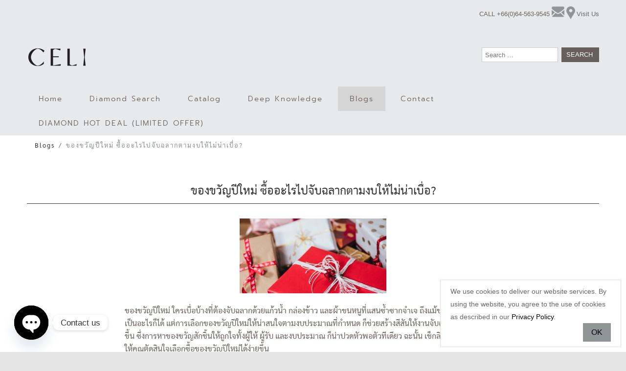

--- FILE ---
content_type: text/html; charset=UTF-8
request_url: https://celi-jewelry.com/%E0%B8%82%E0%B8%AD%E0%B8%87%E0%B8%82%E0%B8%A7%E0%B8%B1%E0%B8%8D%E0%B8%9B%E0%B8%B5%E0%B9%83%E0%B8%AB%E0%B8%A1%E0%B9%88-%E0%B8%8B%E0%B8%B7%E0%B9%89%E0%B8%AD%E0%B8%AD%E0%B8%B0%E0%B9%84%E0%B8%A3%E0%B9%84/
body_size: 14856
content:
<!DOCTYPE html>
<html lang="en-US">
<head>
	<meta charset="UTF-8">
	<meta name="viewport" content="width=device-width, initial-scale=1">
	<link rel="profile" href="https://gmpg.org/xfn/11">
	<link rel="pingback" href="https://celi-jewelry.com/xmlrpc.php">
	<meta name='robots' content='index, follow, max-image-preview:large, max-snippet:-1, max-video-preview:-1' />

	<!-- This site is optimized with the Yoast SEO plugin v23.4 - https://yoast.com/wordpress/plugins/seo/ -->
	<title>ของขวัญปีใหม่ ซื้ออะไรไปจับตามงบให้ไม่น่าเบื่อ?</title>
	<meta name="description" content="ของขวัญปีใหม่ ไอเดียใหม่ที่คุณคาดไม่ถึง ตามราคาต่างๆ ตั้งแต่ งบ 200 500 1000 หรือ 1000 บาทขึ้นไป หากใครไม่รู้จะซื้อของขวัญปีใหม่ แบบที่ไม่ซ้ำใคร คลิกเลย" />
	<link rel="canonical" href="https://celi-jewelry.com/ของขวัญปีใหม่-ซื้ออะไรไ/" />
	<meta property="og:locale" content="en_US" />
	<meta property="og:type" content="article" />
	<meta property="og:title" content="ของขวัญปีใหม่ ซื้ออะไรไปจับตามงบให้ไม่น่าเบื่อ?" />
	<meta property="og:description" content="ของขวัญปีใหม่ ไอเดียใหม่ที่คุณคาดไม่ถึง ตามราคาต่างๆ ตั้งแต่ งบ 200 500 1000 หรือ 1000 บาทขึ้นไป หากใครไม่รู้จะซื้อของขวัญปีใหม่ แบบที่ไม่ซ้ำใคร คลิกเลย" />
	<meta property="og:url" content="https://celi-jewelry.com/ของขวัญปีใหม่-ซื้ออะไรไ/" />
	<meta property="og:site_name" content="Celi Jewelry" />
	<meta property="article:published_time" content="2020-12-07T13:35:29+00:00" />
	<meta property="article:modified_time" content="2022-05-31T09:44:53+00:00" />
	<meta property="og:image" content="https://celi-jewelry.com/wp-content/uploads/2021/08/Group-133.jpg" />
	<meta property="og:image:width" content="570" />
	<meta property="og:image:height" content="325" />
	<meta property="og:image:type" content="image/jpeg" />
	<meta name="author" content="Nutt" />
	<meta name="twitter:card" content="summary_large_image" />
	<meta name="twitter:label1" content="Written by" />
	<meta name="twitter:data1" content="Nutt" />
	<script type="application/ld+json" class="yoast-schema-graph">{"@context":"https://schema.org","@graph":[{"@type":"Article","@id":"https://celi-jewelry.com/%e0%b8%82%e0%b8%ad%e0%b8%87%e0%b8%82%e0%b8%a7%e0%b8%b1%e0%b8%8d%e0%b8%9b%e0%b8%b5%e0%b9%83%e0%b8%ab%e0%b8%a1%e0%b9%88-%e0%b8%8b%e0%b8%b7%e0%b9%89%e0%b8%ad%e0%b8%ad%e0%b8%b0%e0%b9%84%e0%b8%a3%e0%b9%84/#article","isPartOf":{"@id":"https://celi-jewelry.com/%e0%b8%82%e0%b8%ad%e0%b8%87%e0%b8%82%e0%b8%a7%e0%b8%b1%e0%b8%8d%e0%b8%9b%e0%b8%b5%e0%b9%83%e0%b8%ab%e0%b8%a1%e0%b9%88-%e0%b8%8b%e0%b8%b7%e0%b9%89%e0%b8%ad%e0%b8%ad%e0%b8%b0%e0%b9%84%e0%b8%a3%e0%b9%84/"},"author":{"name":"Nutt","@id":"https://celi-jewelry.com/#/schema/person/5ca029517e24029bdcdaed81336abd23"},"headline":"ของขวัญปีใหม่ ซื้ออะไรไปจับฉลากตามงบให้ไม่น่าเบื่อ?","datePublished":"2020-12-07T13:35:29+00:00","dateModified":"2022-05-31T09:44:53+00:00","mainEntityOfPage":{"@id":"https://celi-jewelry.com/%e0%b8%82%e0%b8%ad%e0%b8%87%e0%b8%82%e0%b8%a7%e0%b8%b1%e0%b8%8d%e0%b8%9b%e0%b8%b5%e0%b9%83%e0%b8%ab%e0%b8%a1%e0%b9%88-%e0%b8%8b%e0%b8%b7%e0%b9%89%e0%b8%ad%e0%b8%ad%e0%b8%b0%e0%b9%84%e0%b8%a3%e0%b9%84/"},"wordCount":6,"commentCount":0,"publisher":{"@id":"https://celi-jewelry.com/#organization"},"image":{"@id":"https://celi-jewelry.com/%e0%b8%82%e0%b8%ad%e0%b8%87%e0%b8%82%e0%b8%a7%e0%b8%b1%e0%b8%8d%e0%b8%9b%e0%b8%b5%e0%b9%83%e0%b8%ab%e0%b8%a1%e0%b9%88-%e0%b8%8b%e0%b8%b7%e0%b9%89%e0%b8%ad%e0%b8%ad%e0%b8%b0%e0%b9%84%e0%b8%a3%e0%b9%84/#primaryimage"},"thumbnailUrl":"https://celi-jewelry.com/wp-content/uploads/2021/08/Group-133.jpg","inLanguage":"en-US","potentialAction":[{"@type":"CommentAction","name":"Comment","target":["https://celi-jewelry.com/%e0%b8%82%e0%b8%ad%e0%b8%87%e0%b8%82%e0%b8%a7%e0%b8%b1%e0%b8%8d%e0%b8%9b%e0%b8%b5%e0%b9%83%e0%b8%ab%e0%b8%a1%e0%b9%88-%e0%b8%8b%e0%b8%b7%e0%b9%89%e0%b8%ad%e0%b8%ad%e0%b8%b0%e0%b9%84%e0%b8%a3%e0%b9%84/#respond"]}]},{"@type":"WebPage","@id":"https://celi-jewelry.com/%e0%b8%82%e0%b8%ad%e0%b8%87%e0%b8%82%e0%b8%a7%e0%b8%b1%e0%b8%8d%e0%b8%9b%e0%b8%b5%e0%b9%83%e0%b8%ab%e0%b8%a1%e0%b9%88-%e0%b8%8b%e0%b8%b7%e0%b9%89%e0%b8%ad%e0%b8%ad%e0%b8%b0%e0%b9%84%e0%b8%a3%e0%b9%84/","url":"https://celi-jewelry.com/%e0%b8%82%e0%b8%ad%e0%b8%87%e0%b8%82%e0%b8%a7%e0%b8%b1%e0%b8%8d%e0%b8%9b%e0%b8%b5%e0%b9%83%e0%b8%ab%e0%b8%a1%e0%b9%88-%e0%b8%8b%e0%b8%b7%e0%b9%89%e0%b8%ad%e0%b8%ad%e0%b8%b0%e0%b9%84%e0%b8%a3%e0%b9%84/","name":"ของขวัญปีใหม่ ซื้ออะไรไปจับตามงบให้ไม่น่าเบื่อ?","isPartOf":{"@id":"https://celi-jewelry.com/#website"},"primaryImageOfPage":{"@id":"https://celi-jewelry.com/%e0%b8%82%e0%b8%ad%e0%b8%87%e0%b8%82%e0%b8%a7%e0%b8%b1%e0%b8%8d%e0%b8%9b%e0%b8%b5%e0%b9%83%e0%b8%ab%e0%b8%a1%e0%b9%88-%e0%b8%8b%e0%b8%b7%e0%b9%89%e0%b8%ad%e0%b8%ad%e0%b8%b0%e0%b9%84%e0%b8%a3%e0%b9%84/#primaryimage"},"image":{"@id":"https://celi-jewelry.com/%e0%b8%82%e0%b8%ad%e0%b8%87%e0%b8%82%e0%b8%a7%e0%b8%b1%e0%b8%8d%e0%b8%9b%e0%b8%b5%e0%b9%83%e0%b8%ab%e0%b8%a1%e0%b9%88-%e0%b8%8b%e0%b8%b7%e0%b9%89%e0%b8%ad%e0%b8%ad%e0%b8%b0%e0%b9%84%e0%b8%a3%e0%b9%84/#primaryimage"},"thumbnailUrl":"https://celi-jewelry.com/wp-content/uploads/2021/08/Group-133.jpg","datePublished":"2020-12-07T13:35:29+00:00","dateModified":"2022-05-31T09:44:53+00:00","description":"ของขวัญปีใหม่ ไอเดียใหม่ที่คุณคาดไม่ถึง ตามราคาต่างๆ ตั้งแต่ งบ 200 500 1000 หรือ 1000 บาทขึ้นไป หากใครไม่รู้จะซื้อของขวัญปีใหม่ แบบที่ไม่ซ้ำใคร คลิกเลย","breadcrumb":{"@id":"https://celi-jewelry.com/%e0%b8%82%e0%b8%ad%e0%b8%87%e0%b8%82%e0%b8%a7%e0%b8%b1%e0%b8%8d%e0%b8%9b%e0%b8%b5%e0%b9%83%e0%b8%ab%e0%b8%a1%e0%b9%88-%e0%b8%8b%e0%b8%b7%e0%b9%89%e0%b8%ad%e0%b8%ad%e0%b8%b0%e0%b9%84%e0%b8%a3%e0%b9%84/#breadcrumb"},"inLanguage":"en-US","potentialAction":[{"@type":"ReadAction","target":["https://celi-jewelry.com/%e0%b8%82%e0%b8%ad%e0%b8%87%e0%b8%82%e0%b8%a7%e0%b8%b1%e0%b8%8d%e0%b8%9b%e0%b8%b5%e0%b9%83%e0%b8%ab%e0%b8%a1%e0%b9%88-%e0%b8%8b%e0%b8%b7%e0%b9%89%e0%b8%ad%e0%b8%ad%e0%b8%b0%e0%b9%84%e0%b8%a3%e0%b9%84/"]}]},{"@type":"ImageObject","inLanguage":"en-US","@id":"https://celi-jewelry.com/%e0%b8%82%e0%b8%ad%e0%b8%87%e0%b8%82%e0%b8%a7%e0%b8%b1%e0%b8%8d%e0%b8%9b%e0%b8%b5%e0%b9%83%e0%b8%ab%e0%b8%a1%e0%b9%88-%e0%b8%8b%e0%b8%b7%e0%b9%89%e0%b8%ad%e0%b8%ad%e0%b8%b0%e0%b9%84%e0%b8%a3%e0%b9%84/#primaryimage","url":"https://celi-jewelry.com/wp-content/uploads/2021/08/Group-133.jpg","contentUrl":"https://celi-jewelry.com/wp-content/uploads/2021/08/Group-133.jpg","width":570,"height":325,"caption":"ของขวัญปีใหม่-ปก"},{"@type":"BreadcrumbList","@id":"https://celi-jewelry.com/%e0%b8%82%e0%b8%ad%e0%b8%87%e0%b8%82%e0%b8%a7%e0%b8%b1%e0%b8%8d%e0%b8%9b%e0%b8%b5%e0%b9%83%e0%b8%ab%e0%b8%a1%e0%b9%88-%e0%b8%8b%e0%b8%b7%e0%b9%89%e0%b8%ad%e0%b8%ad%e0%b8%b0%e0%b9%84%e0%b8%a3%e0%b9%84/#breadcrumb","itemListElement":[{"@type":"ListItem","position":1,"name":"Home","item":"https://celi-jewelry.com/"},{"@type":"ListItem","position":2,"name":"ของขวัญปีใหม่ ซื้ออะไรไปจับฉลากตามงบให้ไม่น่าเบื่อ?"}]},{"@type":"WebSite","@id":"https://celi-jewelry.com/#website","url":"https://celi-jewelry.com/","name":"Celi Jewelry","description":"ผู้เชี่ยวชาญด้านเพชร และแหวนหมั้นสำหรับผู้หญิง","publisher":{"@id":"https://celi-jewelry.com/#organization"},"potentialAction":[{"@type":"SearchAction","target":{"@type":"EntryPoint","urlTemplate":"https://celi-jewelry.com/?s={search_term_string}"},"query-input":{"@type":"PropertyValueSpecification","valueRequired":true,"valueName":"search_term_string"}}],"inLanguage":"en-US"},{"@type":"Organization","@id":"https://celi-jewelry.com/#organization","name":"Caeli Jewelry","url":"https://celi-jewelry.com/","logo":{"@type":"ImageObject","inLanguage":"en-US","@id":"https://celi-jewelry.com/#/schema/logo/image/","url":"https://celi-jewelry.com/wp-content/uploads/2020/08/logo.png","contentUrl":"https://celi-jewelry.com/wp-content/uploads/2020/08/logo.png","width":512,"height":512,"caption":"Caeli Jewelry"},"image":{"@id":"https://celi-jewelry.com/#/schema/logo/image/"}},{"@type":"Person","@id":"https://celi-jewelry.com/#/schema/person/5ca029517e24029bdcdaed81336abd23","name":"Nutt","image":{"@type":"ImageObject","inLanguage":"en-US","@id":"https://celi-jewelry.com/#/schema/person/image/","url":"https://secure.gravatar.com/avatar/d477bd3438f8e36f8c5ac99b0e35b5c2?s=96&d=mm&r=g","contentUrl":"https://secure.gravatar.com/avatar/d477bd3438f8e36f8c5ac99b0e35b5c2?s=96&d=mm&r=g","caption":"Nutt"},"url":"https://celi-jewelry.com/author/nutt/"}]}</script>
	<!-- / Yoast SEO plugin. -->


<link rel='dns-prefetch' href='//www.googletagmanager.com' />
<link rel="alternate" type="application/rss+xml" title="Celi Jewelry &raquo; Feed" href="https://celi-jewelry.com/feed/" />
<link rel="alternate" type="application/rss+xml" title="Celi Jewelry &raquo; Comments Feed" href="https://celi-jewelry.com/comments/feed/" />
<link rel="alternate" type="application/rss+xml" title="Celi Jewelry &raquo; ของขวัญปีใหม่ ซื้ออะไรไปจับฉลากตามงบให้ไม่น่าเบื่อ? Comments Feed" href="https://celi-jewelry.com/%e0%b8%82%e0%b8%ad%e0%b8%87%e0%b8%82%e0%b8%a7%e0%b8%b1%e0%b8%8d%e0%b8%9b%e0%b8%b5%e0%b9%83%e0%b8%ab%e0%b8%a1%e0%b9%88-%e0%b8%8b%e0%b8%b7%e0%b9%89%e0%b8%ad%e0%b8%ad%e0%b8%b0%e0%b9%84%e0%b8%a3%e0%b9%84/feed/" />
<link rel='stylesheet' id='wp-block-library-css' href='https://celi-jewelry.com/wp-includes/css/dist/block-library/style.min.css' type='text/css' media='all' />
<style id='classic-theme-styles-inline-css' type='text/css'>
/*! This file is auto-generated */
.wp-block-button__link{color:#fff;background-color:#32373c;border-radius:9999px;box-shadow:none;text-decoration:none;padding:calc(.667em + 2px) calc(1.333em + 2px);font-size:1.125em}.wp-block-file__button{background:#32373c;color:#fff;text-decoration:none}
</style>
<style id='global-styles-inline-css' type='text/css'>
:root{--wp--preset--aspect-ratio--square: 1;--wp--preset--aspect-ratio--4-3: 4/3;--wp--preset--aspect-ratio--3-4: 3/4;--wp--preset--aspect-ratio--3-2: 3/2;--wp--preset--aspect-ratio--2-3: 2/3;--wp--preset--aspect-ratio--16-9: 16/9;--wp--preset--aspect-ratio--9-16: 9/16;--wp--preset--color--black: #000000;--wp--preset--color--cyan-bluish-gray: #abb8c3;--wp--preset--color--white: #ffffff;--wp--preset--color--pale-pink: #f78da7;--wp--preset--color--vivid-red: #cf2e2e;--wp--preset--color--luminous-vivid-orange: #ff6900;--wp--preset--color--luminous-vivid-amber: #fcb900;--wp--preset--color--light-green-cyan: #7bdcb5;--wp--preset--color--vivid-green-cyan: #00d084;--wp--preset--color--pale-cyan-blue: #8ed1fc;--wp--preset--color--vivid-cyan-blue: #0693e3;--wp--preset--color--vivid-purple: #9b51e0;--wp--preset--gradient--vivid-cyan-blue-to-vivid-purple: linear-gradient(135deg,rgba(6,147,227,1) 0%,rgb(155,81,224) 100%);--wp--preset--gradient--light-green-cyan-to-vivid-green-cyan: linear-gradient(135deg,rgb(122,220,180) 0%,rgb(0,208,130) 100%);--wp--preset--gradient--luminous-vivid-amber-to-luminous-vivid-orange: linear-gradient(135deg,rgba(252,185,0,1) 0%,rgba(255,105,0,1) 100%);--wp--preset--gradient--luminous-vivid-orange-to-vivid-red: linear-gradient(135deg,rgba(255,105,0,1) 0%,rgb(207,46,46) 100%);--wp--preset--gradient--very-light-gray-to-cyan-bluish-gray: linear-gradient(135deg,rgb(238,238,238) 0%,rgb(169,184,195) 100%);--wp--preset--gradient--cool-to-warm-spectrum: linear-gradient(135deg,rgb(74,234,220) 0%,rgb(151,120,209) 20%,rgb(207,42,186) 40%,rgb(238,44,130) 60%,rgb(251,105,98) 80%,rgb(254,248,76) 100%);--wp--preset--gradient--blush-light-purple: linear-gradient(135deg,rgb(255,206,236) 0%,rgb(152,150,240) 100%);--wp--preset--gradient--blush-bordeaux: linear-gradient(135deg,rgb(254,205,165) 0%,rgb(254,45,45) 50%,rgb(107,0,62) 100%);--wp--preset--gradient--luminous-dusk: linear-gradient(135deg,rgb(255,203,112) 0%,rgb(199,81,192) 50%,rgb(65,88,208) 100%);--wp--preset--gradient--pale-ocean: linear-gradient(135deg,rgb(255,245,203) 0%,rgb(182,227,212) 50%,rgb(51,167,181) 100%);--wp--preset--gradient--electric-grass: linear-gradient(135deg,rgb(202,248,128) 0%,rgb(113,206,126) 100%);--wp--preset--gradient--midnight: linear-gradient(135deg,rgb(2,3,129) 0%,rgb(40,116,252) 100%);--wp--preset--font-size--small: 13px;--wp--preset--font-size--medium: 20px;--wp--preset--font-size--large: 36px;--wp--preset--font-size--x-large: 42px;--wp--preset--spacing--20: 0.44rem;--wp--preset--spacing--30: 0.67rem;--wp--preset--spacing--40: 1rem;--wp--preset--spacing--50: 1.5rem;--wp--preset--spacing--60: 2.25rem;--wp--preset--spacing--70: 3.38rem;--wp--preset--spacing--80: 5.06rem;--wp--preset--shadow--natural: 6px 6px 9px rgba(0, 0, 0, 0.2);--wp--preset--shadow--deep: 12px 12px 50px rgba(0, 0, 0, 0.4);--wp--preset--shadow--sharp: 6px 6px 0px rgba(0, 0, 0, 0.2);--wp--preset--shadow--outlined: 6px 6px 0px -3px rgba(255, 255, 255, 1), 6px 6px rgba(0, 0, 0, 1);--wp--preset--shadow--crisp: 6px 6px 0px rgba(0, 0, 0, 1);}:where(.is-layout-flex){gap: 0.5em;}:where(.is-layout-grid){gap: 0.5em;}body .is-layout-flex{display: flex;}.is-layout-flex{flex-wrap: wrap;align-items: center;}.is-layout-flex > :is(*, div){margin: 0;}body .is-layout-grid{display: grid;}.is-layout-grid > :is(*, div){margin: 0;}:where(.wp-block-columns.is-layout-flex){gap: 2em;}:where(.wp-block-columns.is-layout-grid){gap: 2em;}:where(.wp-block-post-template.is-layout-flex){gap: 1.25em;}:where(.wp-block-post-template.is-layout-grid){gap: 1.25em;}.has-black-color{color: var(--wp--preset--color--black) !important;}.has-cyan-bluish-gray-color{color: var(--wp--preset--color--cyan-bluish-gray) !important;}.has-white-color{color: var(--wp--preset--color--white) !important;}.has-pale-pink-color{color: var(--wp--preset--color--pale-pink) !important;}.has-vivid-red-color{color: var(--wp--preset--color--vivid-red) !important;}.has-luminous-vivid-orange-color{color: var(--wp--preset--color--luminous-vivid-orange) !important;}.has-luminous-vivid-amber-color{color: var(--wp--preset--color--luminous-vivid-amber) !important;}.has-light-green-cyan-color{color: var(--wp--preset--color--light-green-cyan) !important;}.has-vivid-green-cyan-color{color: var(--wp--preset--color--vivid-green-cyan) !important;}.has-pale-cyan-blue-color{color: var(--wp--preset--color--pale-cyan-blue) !important;}.has-vivid-cyan-blue-color{color: var(--wp--preset--color--vivid-cyan-blue) !important;}.has-vivid-purple-color{color: var(--wp--preset--color--vivid-purple) !important;}.has-black-background-color{background-color: var(--wp--preset--color--black) !important;}.has-cyan-bluish-gray-background-color{background-color: var(--wp--preset--color--cyan-bluish-gray) !important;}.has-white-background-color{background-color: var(--wp--preset--color--white) !important;}.has-pale-pink-background-color{background-color: var(--wp--preset--color--pale-pink) !important;}.has-vivid-red-background-color{background-color: var(--wp--preset--color--vivid-red) !important;}.has-luminous-vivid-orange-background-color{background-color: var(--wp--preset--color--luminous-vivid-orange) !important;}.has-luminous-vivid-amber-background-color{background-color: var(--wp--preset--color--luminous-vivid-amber) !important;}.has-light-green-cyan-background-color{background-color: var(--wp--preset--color--light-green-cyan) !important;}.has-vivid-green-cyan-background-color{background-color: var(--wp--preset--color--vivid-green-cyan) !important;}.has-pale-cyan-blue-background-color{background-color: var(--wp--preset--color--pale-cyan-blue) !important;}.has-vivid-cyan-blue-background-color{background-color: var(--wp--preset--color--vivid-cyan-blue) !important;}.has-vivid-purple-background-color{background-color: var(--wp--preset--color--vivid-purple) !important;}.has-black-border-color{border-color: var(--wp--preset--color--black) !important;}.has-cyan-bluish-gray-border-color{border-color: var(--wp--preset--color--cyan-bluish-gray) !important;}.has-white-border-color{border-color: var(--wp--preset--color--white) !important;}.has-pale-pink-border-color{border-color: var(--wp--preset--color--pale-pink) !important;}.has-vivid-red-border-color{border-color: var(--wp--preset--color--vivid-red) !important;}.has-luminous-vivid-orange-border-color{border-color: var(--wp--preset--color--luminous-vivid-orange) !important;}.has-luminous-vivid-amber-border-color{border-color: var(--wp--preset--color--luminous-vivid-amber) !important;}.has-light-green-cyan-border-color{border-color: var(--wp--preset--color--light-green-cyan) !important;}.has-vivid-green-cyan-border-color{border-color: var(--wp--preset--color--vivid-green-cyan) !important;}.has-pale-cyan-blue-border-color{border-color: var(--wp--preset--color--pale-cyan-blue) !important;}.has-vivid-cyan-blue-border-color{border-color: var(--wp--preset--color--vivid-cyan-blue) !important;}.has-vivid-purple-border-color{border-color: var(--wp--preset--color--vivid-purple) !important;}.has-vivid-cyan-blue-to-vivid-purple-gradient-background{background: var(--wp--preset--gradient--vivid-cyan-blue-to-vivid-purple) !important;}.has-light-green-cyan-to-vivid-green-cyan-gradient-background{background: var(--wp--preset--gradient--light-green-cyan-to-vivid-green-cyan) !important;}.has-luminous-vivid-amber-to-luminous-vivid-orange-gradient-background{background: var(--wp--preset--gradient--luminous-vivid-amber-to-luminous-vivid-orange) !important;}.has-luminous-vivid-orange-to-vivid-red-gradient-background{background: var(--wp--preset--gradient--luminous-vivid-orange-to-vivid-red) !important;}.has-very-light-gray-to-cyan-bluish-gray-gradient-background{background: var(--wp--preset--gradient--very-light-gray-to-cyan-bluish-gray) !important;}.has-cool-to-warm-spectrum-gradient-background{background: var(--wp--preset--gradient--cool-to-warm-spectrum) !important;}.has-blush-light-purple-gradient-background{background: var(--wp--preset--gradient--blush-light-purple) !important;}.has-blush-bordeaux-gradient-background{background: var(--wp--preset--gradient--blush-bordeaux) !important;}.has-luminous-dusk-gradient-background{background: var(--wp--preset--gradient--luminous-dusk) !important;}.has-pale-ocean-gradient-background{background: var(--wp--preset--gradient--pale-ocean) !important;}.has-electric-grass-gradient-background{background: var(--wp--preset--gradient--electric-grass) !important;}.has-midnight-gradient-background{background: var(--wp--preset--gradient--midnight) !important;}.has-small-font-size{font-size: var(--wp--preset--font-size--small) !important;}.has-medium-font-size{font-size: var(--wp--preset--font-size--medium) !important;}.has-large-font-size{font-size: var(--wp--preset--font-size--large) !important;}.has-x-large-font-size{font-size: var(--wp--preset--font-size--x-large) !important;}
:where(.wp-block-post-template.is-layout-flex){gap: 1.25em;}:where(.wp-block-post-template.is-layout-grid){gap: 1.25em;}
:where(.wp-block-columns.is-layout-flex){gap: 2em;}:where(.wp-block-columns.is-layout-grid){gap: 2em;}
:root :where(.wp-block-pullquote){font-size: 1.5em;line-height: 1.6;}
</style>
<link rel='stylesheet' id='wphb-1-css' href='https://celi-jewelry.com/wp-content/uploads/hummingbird-assets/897f28af4342a9641c8b5ad8f297d0c3.css' type='text/css' media='all' />
<link rel='stylesheet' id='seed-begin-css' href='https://celi-jewelry.com/wp-content/themes/ther/css/begin.css' type='text/css' media='all' />
<link rel='stylesheet' id='wphb-2-css' href='https://celi-jewelry.com/wp-content/uploads/hummingbird-assets/0b37b67555ac8e5405726ff64f181cd2.css' type='text/css' media='all' />
<script type="text/javascript" src="https://celi-jewelry.com/wp-content/uploads/hummingbird-assets/334e5651aa19a6c7fae4396e1f03ba5a.js" id="wphb-3-js"></script>

<!-- Google tag (gtag.js) snippet added by Site Kit -->

<!-- Google Analytics snippet added by Site Kit -->
<script type="text/javascript" src="https://www.googletagmanager.com/gtag/js?id=G-TVJCFTJ88B" id="google_gtagjs-js" async></script>
<script type="text/javascript" id="google_gtagjs-js-after">
/* <![CDATA[ */
window.dataLayer = window.dataLayer || [];function gtag(){dataLayer.push(arguments);}
gtag("set","linker",{"domains":["celi-jewelry.com"]});
gtag("js", new Date());
gtag("set", "developer_id.dZTNiMT", true);
gtag("config", "G-TVJCFTJ88B");
/* ]]> */
</script>

<!-- End Google tag (gtag.js) snippet added by Site Kit -->
<link rel="https://api.w.org/" href="https://celi-jewelry.com/wp-json/" /><link rel="alternate" title="JSON" type="application/json" href="https://celi-jewelry.com/wp-json/wp/v2/posts/2780" /><link rel="EditURI" type="application/rsd+xml" title="RSD" href="https://celi-jewelry.com/xmlrpc.php?rsd" />
<meta name="generator" content="WordPress 6.6.4" />
<link rel='shortlink' href='https://celi-jewelry.com/?p=2780' />
<link rel="alternate" title="oEmbed (JSON)" type="application/json+oembed" href="https://celi-jewelry.com/wp-json/oembed/1.0/embed?url=https%3A%2F%2Fceli-jewelry.com%2F%25e0%25b8%2582%25e0%25b8%25ad%25e0%25b8%2587%25e0%25b8%2582%25e0%25b8%25a7%25e0%25b8%25b1%25e0%25b8%258d%25e0%25b8%259b%25e0%25b8%25b5%25e0%25b9%2583%25e0%25b8%25ab%25e0%25b8%25a1%25e0%25b9%2588-%25e0%25b8%258b%25e0%25b8%25b7%25e0%25b9%2589%25e0%25b8%25ad%25e0%25b8%25ad%25e0%25b8%25b0%25e0%25b9%2584%25e0%25b8%25a3%25e0%25b9%2584%2F" />
<link rel="alternate" title="oEmbed (XML)" type="text/xml+oembed" href="https://celi-jewelry.com/wp-json/oembed/1.0/embed?url=https%3A%2F%2Fceli-jewelry.com%2F%25e0%25b8%2582%25e0%25b8%25ad%25e0%25b8%2587%25e0%25b8%2582%25e0%25b8%25a7%25e0%25b8%25b1%25e0%25b8%258d%25e0%25b8%259b%25e0%25b8%25b5%25e0%25b9%2583%25e0%25b8%25ab%25e0%25b8%25a1%25e0%25b9%2588-%25e0%25b8%258b%25e0%25b8%25b7%25e0%25b9%2589%25e0%25b8%25ad%25e0%25b8%25ad%25e0%25b8%25b0%25e0%25b9%2584%25e0%25b8%25a3%25e0%25b9%2584%2F&#038;format=xml" />
<meta name="generator" content="Site Kit by Google 1.135.0" /><style type="text/css">.recentcomments a{display:inline !important;padding:0 !important;margin:0 !important;}</style><noscript><style>.lazyload[data-src]{display:none !important;}</style></noscript><style>.lazyload{background-image:none !important;}.lazyload:before{background-image:none !important;}</style>
<!-- Google Tag Manager snippet added by Site Kit -->
<script type="text/javascript">
/* <![CDATA[ */

			( function( w, d, s, l, i ) {
				w[l] = w[l] || [];
				w[l].push( {'gtm.start': new Date().getTime(), event: 'gtm.js'} );
				var f = d.getElementsByTagName( s )[0],
					j = d.createElement( s ), dl = l != 'dataLayer' ? '&l=' + l : '';
				j.async = true;
				j.src = 'https://www.googletagmanager.com/gtm.js?id=' + i + dl;
				f.parentNode.insertBefore( j, f );
			} )( window, document, 'script', 'dataLayer', 'GTM-TG9MNNB' );
			
/* ]]> */
</script>

<!-- End Google Tag Manager snippet added by Site Kit -->
<link rel="icon" href="https://celi-jewelry.com/wp-content/uploads/2020/08/cropped-logo-1-1-32x32.png" sizes="32x32" />
<link rel="icon" href="https://celi-jewelry.com/wp-content/uploads/2020/08/cropped-logo-1-1-192x192.png" sizes="192x192" />
<link rel="apple-touch-icon" href="https://celi-jewelry.com/wp-content/uploads/2020/08/cropped-logo-1-1-180x180.png" />
<meta name="msapplication-TileImage" content="https://celi-jewelry.com/wp-content/uploads/2020/08/cropped-logo-1-1-270x270.png" />
		<style type="text/css" id="wp-custom-css">
			@media (max-width:500px) {
/* .container{width:500px} */
	.featured-slide {
		height: 250px;
	}
}		</style>
		<style id="wpforms-css-vars-root">
				:root {
					--wpforms-field-border-radius: 3px;
--wpforms-field-border-style: solid;
--wpforms-field-border-size: 1px;
--wpforms-field-background-color: #ffffff;
--wpforms-field-border-color: rgba( 0, 0, 0, 0.25 );
--wpforms-field-border-color-spare: rgba( 0, 0, 0, 0.25 );
--wpforms-field-text-color: rgba( 0, 0, 0, 0.7 );
--wpforms-field-menu-color: #ffffff;
--wpforms-label-color: rgba( 0, 0, 0, 0.85 );
--wpforms-label-sublabel-color: rgba( 0, 0, 0, 0.55 );
--wpforms-label-error-color: #d63637;
--wpforms-button-border-radius: 3px;
--wpforms-button-border-style: none;
--wpforms-button-border-size: 1px;
--wpforms-button-background-color: #066aab;
--wpforms-button-border-color: #066aab;
--wpforms-button-text-color: #ffffff;
--wpforms-page-break-color: #066aab;
--wpforms-background-image: none;
--wpforms-background-position: center center;
--wpforms-background-repeat: no-repeat;
--wpforms-background-size: cover;
--wpforms-background-width: 100px;
--wpforms-background-height: 100px;
--wpforms-background-color: rgba( 0, 0, 0, 0 );
--wpforms-background-url: none;
--wpforms-container-padding: 0px;
--wpforms-container-border-style: none;
--wpforms-container-border-width: 1px;
--wpforms-container-border-color: #000000;
--wpforms-container-border-radius: 3px;
--wpforms-field-size-input-height: 43px;
--wpforms-field-size-input-spacing: 15px;
--wpforms-field-size-font-size: 16px;
--wpforms-field-size-line-height: 19px;
--wpforms-field-size-padding-h: 14px;
--wpforms-field-size-checkbox-size: 16px;
--wpforms-field-size-sublabel-spacing: 5px;
--wpforms-field-size-icon-size: 1;
--wpforms-label-size-font-size: 16px;
--wpforms-label-size-line-height: 19px;
--wpforms-label-size-sublabel-font-size: 14px;
--wpforms-label-size-sublabel-line-height: 17px;
--wpforms-button-size-font-size: 17px;
--wpforms-button-size-height: 41px;
--wpforms-button-size-padding-h: 15px;
--wpforms-button-size-margin-top: 10px;
--wpforms-container-shadow-size-box-shadow: none;

				}
			</style>
	</head>


<body class="post-template-default single single-post postid-2780 single-format-standard wp-custom-logo group-blog">

	<a class="skip-link screen-reader-text" href="#content">Skip to content</a>
	<div id="page" class="site -layout-full-width -header-mobile-standard -header-desktop-standard -menu-dropdown -menu-icon-small -shop-layout-full-width">

		<nav id="site-mobile-navigation" class="site-mobile-navigation -dropdown _mobile _heading" role="navigation">
			<div class="menu-primary-container"><ul id="mobile-menu" class="menu"><li id="menu-item-29" class="menu-item menu-item-type-custom menu-item-object-custom menu-item-home menu-item-29"><a href="https://celi-jewelry.com/">Home</a></li>
<li id="menu-item-31" class="menu-item menu-item-type-post_type menu-item-object-page menu-item-31"><a href="https://celi-jewelry.com/diamond-search/">Diamond Search</a></li>
<li id="menu-item-2259" class="menu-item menu-item-type-post_type_archive menu-item-object-product menu-item-has-children menu-item-2259"><a href="https://celi-jewelry.com/product/">Catalog</a>
<ul class="sub-menu">
	<li id="menu-item-2263" class="menu-item menu-item-type-taxonomy menu-item-object-product_category menu-item-2263"><a href="https://celi-jewelry.com/products/engagement-rings/">Engagement Rings</a></li>
	<li id="menu-item-2261" class="menu-item menu-item-type-taxonomy menu-item-object-product_category menu-item-2261"><a href="https://celi-jewelry.com/products/wedding-bands/">Wedding Bands</a></li>
	<li id="menu-item-2265" class="menu-item menu-item-type-taxonomy menu-item-object-product_category menu-item-2265"><a href="https://celi-jewelry.com/products/mens/">Men&#8217;s Rings</a></li>
	<li id="menu-item-2262" class="menu-item menu-item-type-taxonomy menu-item-object-product_category menu-item-2262"><a href="https://celi-jewelry.com/products/earrings/">Earrings</a></li>
	<li id="menu-item-2266" class="menu-item menu-item-type-taxonomy menu-item-object-product_category menu-item-2266"><a href="https://celi-jewelry.com/products/necklace/">Necklace</a></li>
	<li id="menu-item-2260" class="menu-item menu-item-type-taxonomy menu-item-object-product_category menu-item-2260"><a href="https://celi-jewelry.com/products/bracelet/">Bracelet</a></li>
	<li id="menu-item-2264" class="menu-item menu-item-type-taxonomy menu-item-object-product_category menu-item-2264"><a href="https://celi-jewelry.com/products/gemstone/">Gemstone</a></li>
	<li id="menu-item-2267" class="menu-item menu-item-type-taxonomy menu-item-object-product_category menu-item-2267"><a href="https://celi-jewelry.com/products/pearl/">Pearl</a></li>
</ul>
</li>
<li id="menu-item-157" class="menu-item menu-item-type-post_type menu-item-object-page menu-item-157"><a href="https://celi-jewelry.com/deep-knowledge/">Deep Knowledge</a></li>
<li id="menu-item-956" class="menu-item menu-item-type-post_type menu-item-object-page current_page_parent menu-item-956"><a href="https://celi-jewelry.com/blogs/">Blogs</a></li>
<li id="menu-item-34" class="menu-item menu-item-type-post_type menu-item-object-page menu-item-34"><a href="https://celi-jewelry.com/contact/">Contact</a></li>
<li id="menu-item-1407" class="menu-item menu-item-type-post_type menu-item-object-page menu-item-1407"><a href="https://celi-jewelry.com/?page_id=1404">DIAMOND HOT DEAL (LIMITED OFFER)</a></li>
</ul></div>					</nav>

		<div class="site-contact">
			<div class="container">
				<div class="row">
					<div class="col-12">
						<ul class="text-center text-md-right">
							<li>CALL +66(0)64-563-9545</li>
							<li><a href="/cdn-cgi/l/email-protection#0b686a6e67627f636a62676a656f4b6c666a626725686466" class="email"></a></li>
							<li><a href="https://celi-jewelry.com/contact/#location" class="location">Visit Us</a></li>
						</ul>
					</div>
				</div>
			</div>
		</div>

		<header id="masthead" class="site-header sb-slide _heading " role="banner">
			<div class="container">

				<div class="site-branding">
											<p class="site-title"><a href="https://celi-jewelry.com/" class="logo" rel="home">Celi Jewelry</a></p>
					
										<p class="site-description"></p>				</div><!--site-branding-->

				<div class="site-search">
					<form role="search" method="get" class="search-form" action="https://celi-jewelry.com/">
				<label>
					<span class="screen-reader-text">Search for:</span>
					<input type="search" class="search-field" placeholder="Search &hellip;" value="" name="s" />
				</label>
				<input type="submit" class="search-submit" value="Search" />
			</form>				</div>

				<a class="site-toggle  _mobile">
					<i><span></span><span></span><span></span><span></span></i><b>Menu</b>
				</a>

			</div><!--container-->

			<div class="container-fluid desktop-menu">
				<div class="container">
											<div class="site-top-right _desktop"></div>
						<nav id="site-desktop-navigation" class="site-desktop-navigation _desktop" role="navigation">
							<div class="menu-primary-container"><ul id="primary-menu" class="menu"><li class="menu-item menu-item-type-custom menu-item-object-custom menu-item-home menu-item-29"><a href="https://celi-jewelry.com/">Home</a></li>
<li class="menu-item menu-item-type-post_type menu-item-object-page menu-item-31"><a href="https://celi-jewelry.com/diamond-search/">Diamond Search</a></li>
<li class="menu-item menu-item-type-post_type_archive menu-item-object-product menu-item-has-children menu-item-2259"><a href="https://celi-jewelry.com/product/">Catalog</a>
<ul class="sub-menu">
	<li class="menu-item menu-item-type-taxonomy menu-item-object-product_category menu-item-2263"><a href="https://celi-jewelry.com/products/engagement-rings/">Engagement Rings</a></li>
	<li class="menu-item menu-item-type-taxonomy menu-item-object-product_category menu-item-2261"><a href="https://celi-jewelry.com/products/wedding-bands/">Wedding Bands</a></li>
	<li class="menu-item menu-item-type-taxonomy menu-item-object-product_category menu-item-2265"><a href="https://celi-jewelry.com/products/mens/">Men&#8217;s Rings</a></li>
	<li class="menu-item menu-item-type-taxonomy menu-item-object-product_category menu-item-2262"><a href="https://celi-jewelry.com/products/earrings/">Earrings</a></li>
	<li class="menu-item menu-item-type-taxonomy menu-item-object-product_category menu-item-2266"><a href="https://celi-jewelry.com/products/necklace/">Necklace</a></li>
	<li class="menu-item menu-item-type-taxonomy menu-item-object-product_category menu-item-2260"><a href="https://celi-jewelry.com/products/bracelet/">Bracelet</a></li>
	<li class="menu-item menu-item-type-taxonomy menu-item-object-product_category menu-item-2264"><a href="https://celi-jewelry.com/products/gemstone/">Gemstone</a></li>
	<li class="menu-item menu-item-type-taxonomy menu-item-object-product_category menu-item-2267"><a href="https://celi-jewelry.com/products/pearl/">Pearl</a></li>
</ul>
</li>
<li class="menu-item menu-item-type-post_type menu-item-object-page menu-item-157"><a href="https://celi-jewelry.com/deep-knowledge/">Deep Knowledge</a></li>
<li class="menu-item menu-item-type-post_type menu-item-object-page current_page_parent menu-item-956"><a href="https://celi-jewelry.com/blogs/">Blogs</a></li>
<li class="menu-item menu-item-type-post_type menu-item-object-page menu-item-34"><a href="https://celi-jewelry.com/contact/">Contact</a></li>
<li class="menu-item menu-item-type-post_type menu-item-object-page menu-item-1407"><a href="https://celi-jewelry.com/?page_id=1404">DIAMOND HOT DEAL (LIMITED OFFER)</a></li>
</ul></div>						</nav>
									</div>
			</div>

					</header><!--site-header-->

		<div id="sb-site" class="site-canvas">
<!--			<div class="site-header-space"></div>-->
			<div id="content" class="site-content">

<div class="container">
	<nav aria-label="breadcrumb">
		<ol class="breadcrumb">
			<li class="breadcrumb-item"><a href="https://celi-jewelry.com/blog">Blogs</a></li>
			<li class="breadcrumb-item active" aria-current="page">ของขวัญปีใหม่ ซื้ออะไรไปจับฉลากตามงบให้ไม่น่าเบื่อ?</li>
		</ol>
	</nav>
</div>

<div class="main-header">
	<div class="container">
		<h1 class="main-title text-center blog-title">ของขวัญปีใหม่ ซื้ออะไรไปจับฉลากตามงบให้ไม่น่าเบื่อ?</h1>
	</div>
</div>
<div class="container">
	<div id="primary" class="content-area -full-width">
		<main id="main" class="site-main -hide-title blog-content" role="main">

		
		<div class="row justify-content-center">
			<div class="col-12 col-md-8">
				<p><img decoding="async" class="alignnone size-medium wp-image-2782 lazyload" src="[data-uri]" alt="ของขวัญปีใหม่-กล่องของขวัญ" width="300" height="153"   data-src="https://celi-jewelry.com/wp-content/uploads/2020/12/ของขวัญปีใหม่01-300x153.jpg" data-srcset="https://celi-jewelry.com/wp-content/uploads/2020/12/ของขวัญปีใหม่01-300x153.jpg 300w, https://celi-jewelry.com/wp-content/uploads/2020/12/ของขวัญปีใหม่01-768x392.jpg 768w, https://celi-jewelry.com/wp-content/uploads/2020/12/ของขวัญปีใหม่01.jpg 980w" data-sizes="auto" data-eio-rwidth="300" data-eio-rheight="153" /><noscript><img decoding="async" class="alignnone size-medium wp-image-2782" src="https://celi-jewelry.com/wp-content/uploads/2020/12/ของขวัญปีใหม่01-300x153.jpg" alt="ของขวัญปีใหม่-กล่องของขวัญ" width="300" height="153" srcset="https://celi-jewelry.com/wp-content/uploads/2020/12/ของขวัญปีใหม่01-300x153.jpg 300w, https://celi-jewelry.com/wp-content/uploads/2020/12/ของขวัญปีใหม่01-768x392.jpg 768w, https://celi-jewelry.com/wp-content/uploads/2020/12/ของขวัญปีใหม่01.jpg 980w" sizes="(max-width: 300px) 100vw, 300px" data-eio="l" /></noscript></p>
<p><span style="font-weight: 400;">ของขวัญปีใหม่ ใครเบื่อบ้างที่ต้องจับฉลากด้วยแก้วน้ำ กล่องข้าว และผ้าขนหนูที่แสนซ้ำซากจำเจ ถึงแม้ของขวัญปีใหม่จะเป็นอะไรก็ได้ แต่การเลือกของขวัญปีใหม่ให้น่าสนใจตามงบประมาณที่กำหนด ก็ช่วยสร้างสีสันให้งานจับฉลากน่าสนุกมากยิ่งขึ้น ซึ่งการหาของขวัญสักชิ้นให้ถูกใจทั้งผู้ให้ ผู้รับ และงบประมาณ ก็น่าปวดหัวพอตัวทีเดียว ฉะนั้น เช็กลิตส์ต่อไปนี้ จะช่วยให้คุณตัดสินใจเลือกซื้อของขวัญปีใหม่ได้ง่ายขึ้น</span></p>
<p><span style="font-weight: 400;"> </span></p>
<h2><b>ของขวัญปีใหม่ งบไม่เกิน </b><b>200 </b><b>บาท</b></h2>
<h3><b>รูบิค</b></h3>
<p><span style="font-weight: 400;">ถึงแม้รูปบิคจะดูเหมือนของขวัญปีใหม่ทั่วไป แต่ถ้าค้นดูในอินเตอร์เน็ตจะพบว่ารูบิคสมัยนี้มีหลายแบบ ทั้งวงกลม สามเหลี่ยม ห้าเหลี่ยม หกเหลี่ยม แถมมีสีใหม่ ๆ ให้เลือกเยอะพอสมควร หากเลือกรูบิคที่มีรูปทรง และสีที่น่าสนใจ ก็จะกลายเป็นของขวัญปีใหม่ในงบ </span><span style="font-weight: 400;">200 </span><span style="font-weight: 400;">บาทที่ผู้รับอยากได้กันทุกคนแน่นอน </span></p>
<h3><b>ที่แขวนเครื่องประดับ</b></h3>
<p><span style="font-weight: 400;">ไม่ว่าจะแก๊งเพื่อนสาว หรือออฟฟิศที่มีผู้หญิงล้วน ของขวัญปีใหม่ชิ้นนี้ก็ไม่เคยทำให้ใครผิดหวัง เพราะผู้หญิงกับเครื่องประดับเป็นของคู่กัน มีที่เก็บมากเท่าไหร่ก็ไม่เคยพอ เพราะฉะนั้นที่แขวนเครื่องประดับ เช่นต่างหู สร้อยคอ แหวน ถือว่าคุ้มค่ามากที่สุด แต่ถ้าออฟฟิศมีหลากหลายเพศ อาจจะเลือกรูปแบบกลาง ๆ ไม่หวานมากเท่าไหร่ ยังไงก็เป็นของขวัญปีใหม่ที่ได้ใช้กันทุกคนแน่นอน</span></p>
<p><span style="font-weight: 400;"> </span></p>
<h2><img decoding="async" class="alignnone size-medium wp-image-2784 lazyload" src="[data-uri]" alt="ของขวัญปีใหม่-ท้องฟ้าจำลอง" width="300" height="153"   data-src="https://celi-jewelry.com/wp-content/uploads/2020/12/ของขวัญปีใหม่02-300x153.jpg" data-srcset="https://celi-jewelry.com/wp-content/uploads/2020/12/ของขวัญปีใหม่02-300x153.jpg 300w, https://celi-jewelry.com/wp-content/uploads/2020/12/ของขวัญปีใหม่02-768x392.jpg 768w, https://celi-jewelry.com/wp-content/uploads/2020/12/ของขวัญปีใหม่02.jpg 980w" data-sizes="auto" data-eio-rwidth="300" data-eio-rheight="153" /><noscript><img decoding="async" class="alignnone size-medium wp-image-2784" src="https://celi-jewelry.com/wp-content/uploads/2020/12/ของขวัญปีใหม่02-300x153.jpg" alt="ของขวัญปีใหม่-ท้องฟ้าจำลอง" width="300" height="153" srcset="https://celi-jewelry.com/wp-content/uploads/2020/12/ของขวัญปีใหม่02-300x153.jpg 300w, https://celi-jewelry.com/wp-content/uploads/2020/12/ของขวัญปีใหม่02-768x392.jpg 768w, https://celi-jewelry.com/wp-content/uploads/2020/12/ของขวัญปีใหม่02.jpg 980w" sizes="(max-width: 300px) 100vw, 300px" data-eio="l" /></noscript></h2>
<h2><b>ของขวัญปีใหม่ งบไม่เกิน </b><b>500 </b><b>บาท</b></h2>
<h3><b>โคมไฟท้องฟ้าจำลอง</b></h3>
<p><span style="font-weight: 400;">โคมไฟธรรมดาก็น่าเบื่อไป แต่ถ้าได้ของขวัญปีใหม่เป็นโคมไฟท้องฟ้าจำลอง รับรองว่าใครก็ชอบ เพราะโคมไฟแบบนี้ จะช่วยเปลี่ยนบรรยากาศห้องตอนกลางคืนให้เหมือนนอนอยู่ใต้ดาวจริง ๆ ส่วนใหญ่มักมาพร้อมแผ่นฟิล์มให้เปลี่ยนลายได้ เช่น ลายอวกาศ ลายโลกใต้ท้องทะเล เป็นต้น และที่สำคัญโคมไฟพวกนี้สามารถหมุนได้ ปรับระดับการกะพริบได้ และบางรุ่นสามารถเปิดเพลงได้เช่นกัน</span></p>
<h3><b>ตุ๊กตาต่อย</b><b>/</b><b>ทุบแก้เครียด</b></h3>
<p><span style="font-weight: 400;">ของขวัญปีใหม่ที่โดนใจชาวออฟฟิศทุกคน ถ้าได้ไปไม่มีใครผิดหวังเพราะตุ๊กตาเหล่านี้ออกแบบมาให้ระบายความเครียดแบบไม่ต้องเจ็บตัว และไม่ต้องปวดหัวคนอื่น ไม่ว่าจะเป็นตุ๊กตาตั้งพื้นสำหรับต่อยพร้อมเสียงร้องโอดโอยเรียกเสียงฮา หรือตุ๊กตาปุ่ม </span><span style="font-weight: 400;">Enter </span><span style="font-weight: 400;">ยักษ์ที่ทุบได้สะใจไม่เจ็บมือ เป็นของขวัญปีใหม่ที่ช่วยรักษาสุขภาพจิตอย่างสร้างสรรค์สุด ๆ </span></p>
<p><span style="font-weight: 400;"> </span></p>
<h2><b>ของขวัญปีใหม่ งบไม่เกิน </b><b>1,000 </b><b>บาท</b></h2>
<h3><b>แก้วปั่นน้ำพกพา</b></h3>
<p><span style="font-weight: 400;">ไม่ว่าจะเป็นสายนมปั่น ผลไม้ปั่น ผักปั่น ธัญพืชปั่น แก้วน้ำปั่นพกพาก็เป็นของขวัญปีใหม่ไอเดียเก๋ ๆ ที่ใครได้ไปก็ไม่ทิ้งขว้าง เพราะหยิบมาใช้ได้ทุกโอกาส ทั้งออกเดินทางต่างจังหวัด ไปทำงาน หรือแม้แต่อยู่บ้าน ใครจับฉลากได้ไปแล้วรับรองว่าไม่ซ้ำกับของที่อยู่ในบ้านเขาแน่นอน แนะนำให้เลือกแบบที่ใส่ได้ทั้งถ่าน และชาร์ต </span><span style="font-weight: 400;">USB </span><span style="font-weight: 400;">ได้ เพราะจะสะดวกกว่า</span></p>
<h3><b>ปืนนวดไฟฟ้า</b></h3>
<p><span style="font-weight: 400;">อีกหนึ่งอุปกรณ์ที่เหมาะเป็นของขวัญปีใหม่ จะเอาไว้ใช้ที่ทำงาน ที่บ้าน หรือพกพาไปต่างประเทศก็สะดวก มีประโยชน์กับทั้งผู้หญิง และผู้ชาย โดยเฉพาะชาวออฟฟิศที่ต้องนั่งทำงานแบบจ้องคอมนาน ๆ จนแทบไม่ได้ขยับ และเสี่ยงเป็นออฟฟิศซินโดรม ถือเป็นของขวัญปีใหม่เพื่อสุขภาพชาวออฟฟิศโดยแท้จริง</span></p>
<p><span style="font-weight: 400;"> </span></p>
<h2><img decoding="async" class="alignnone size-medium wp-image-2783 lazyload" src="[data-uri]" alt="ของขวัญปีใหม่-ebook" width="300" height="153"   data-src="https://celi-jewelry.com/wp-content/uploads/2020/12/ของขวัญปีใหม่03-300x153.jpg" data-srcset="https://celi-jewelry.com/wp-content/uploads/2020/12/ของขวัญปีใหม่03-300x153.jpg 300w, https://celi-jewelry.com/wp-content/uploads/2020/12/ของขวัญปีใหม่03-768x392.jpg 768w, https://celi-jewelry.com/wp-content/uploads/2020/12/ของขวัญปีใหม่03.jpg 980w" data-sizes="auto" data-eio-rwidth="300" data-eio-rheight="153" /><noscript><img decoding="async" class="alignnone size-medium wp-image-2783" src="https://celi-jewelry.com/wp-content/uploads/2020/12/ของขวัญปีใหม่03-300x153.jpg" alt="ของขวัญปีใหม่-ebook" width="300" height="153" srcset="https://celi-jewelry.com/wp-content/uploads/2020/12/ของขวัญปีใหม่03-300x153.jpg 300w, https://celi-jewelry.com/wp-content/uploads/2020/12/ของขวัญปีใหม่03-768x392.jpg 768w, https://celi-jewelry.com/wp-content/uploads/2020/12/ของขวัญปีใหม่03.jpg 980w" sizes="(max-width: 300px) 100vw, 300px" data-eio="l" /></noscript></h2>
<h2><b>ของขวัญปีใหม่ งบ </b><b>1,000 </b><b>บาทขึ้นไป</b></h2>
<h2><b>เครื่องอ่านหนังสือ </b><b>E-BOOK</b></h2>
<p><span style="font-weight: 400;">อีกหนึ่งของขวัญปีใหม่ที่ช่วยลดปริมาณการตัดต้นไม้ และหันมาสนับสนุนให้คนรักการอ่านมากขึ้น มีให้เลือกหลายรุ่น บางรุ่นให้สัมผัสราวกับอ่านหนังสือจากกระดาษจริง ๆ ซึ่งข้อดีของเครื่องอ่านหนังสือ</span><span style="font-weight: 400;">E-Book </span><span style="font-weight: 400;"> คือพกพาสะดวก มีน้ำหนักเบา สามารถแปลภาษาได้ และทำไฮไลต์ข้อความที่สนใจได้ด้วย</span></p>
<h2><b>พวงกุญแจอัจฉริยะ </b></h2>
<p><span style="font-weight: 400;">สุดยอดของขวัญปีใหม่ที่ใครได้ต้องปลื้ม เพราะทุกคนล้วนเผชิญปัญหาของหายแต่โทรตามไม่ได้ ไม่ว่าจะเป็นกุญแจบ้าน กระเป๋าเงิน มือถือ รีโมตต่าง ๆ พวงกุญแจอัจฉริยะสามารถบอกพิกัดได้อย่างแม่นยำ ทำให้คนขี้ลืมไม่ต้องเสียเวลาหาอีกต่อไป มั่นใจได้ว่าเป็นของขวัญปีใหม่ที่ไม่ซ้ำใครแน่นอน</span></p>
<p><span style="font-weight: 400;"> </span></p>
<p><span style="font-weight: 400;">ซึ่งไอเดียที่ลิสต์ไว้ก็เหมาะสำหรับผู้ที่มองหาของขวัญปีใหม่ที่น่าสนใจ โดยแบ่งตามงบประมาณ ซึ่งถ้าใครทราบดีอยู่แล้วว่าต้องซื้อของขวัญปีใหม่ให้ใคร ก็เลือกที่เขาชอบไปเลยจะดีที่สุด เช่น ถ้าคุณซื้อของขวัญปีใหม่ให้คนรัก คุณอาจเลือกซื้อ</span><a href="https://celi-jewelry.com/%E0%B9%84%E0%B8%AD%E0%B9%80%E0%B8%94%E0%B8%B5%E0%B8%A2%E0%B9%81%E0%B8%AB%E0%B8%A7%E0%B8%99%E0%B8%84%E0%B8%B9%E0%B9%88-%E0%B8%AA%E0%B8%B7%E0%B9%88%E0%B8%AD%E0%B8%A3%E0%B8%B1%E0%B8%81%E0%B8%AB/"><span style="font-weight: 400;">แหวน</span></a><span style="font-weight: 400;">ที่สามารถออกแบบได้ด้วยตัวเองไปเซอร์ไพร์ส ซึ่งที่ร้าน Celi (เซ-ลี่)</span><span style="font-weight: 400;"> </span><span style="font-weight: 400;">เปิดโอกาสให้ลูกค้าทุกท่านดีไซน์แหวนได้ตามความต้องการ ในงบที่พึงพอใจมากที่สุด</span></p>
<p><strong>อ่านต่อ: </strong><a href="/12-ไอเดีย-ของขวัญแต่งงาน-ถ/"><span style="font-weight: 400;">9 ไอเดีย ของขวัญแต่งงาน ถูกใจทั้งผู้ซื้อและบ่าวสาวข้าวใหม่ปลามัน</span></a></p>
			</div>
		</div>

		
		</main><!-- #main -->
	</div><!-- #primary -->
</div>

<script data-cfasync="false" src="/cdn-cgi/scripts/5c5dd728/cloudflare-static/email-decode.min.js"></script><script>
    jQuery(document).ready(function($) {
        $('#site-desktop-navigation li:nth-child(5)').addClass('current-menu-item');
    });
</script>

</div><!--site-content-->


	<footer class="page-footer container-fluid">
		<div class="container">
			<div class="row">
				<div class="col-12 text-center text-grey">

					<div class="menu-primary-container"><ul id="footer-menu" class="menu"><li class="menu-item menu-item-type-custom menu-item-object-custom menu-item-home menu-item-29"><a href="https://celi-jewelry.com/">Home</a></li>
<li class="menu-item menu-item-type-post_type menu-item-object-page menu-item-31"><a href="https://celi-jewelry.com/diamond-search/">Diamond Search</a></li>
<li class="menu-item menu-item-type-post_type_archive menu-item-object-product menu-item-has-children menu-item-2259"><a href="https://celi-jewelry.com/product/">Catalog</a>
<ul class="sub-menu">
	<li class="menu-item menu-item-type-taxonomy menu-item-object-product_category menu-item-2263"><a href="https://celi-jewelry.com/products/engagement-rings/">Engagement Rings</a></li>
	<li class="menu-item menu-item-type-taxonomy menu-item-object-product_category menu-item-2261"><a href="https://celi-jewelry.com/products/wedding-bands/">Wedding Bands</a></li>
	<li class="menu-item menu-item-type-taxonomy menu-item-object-product_category menu-item-2265"><a href="https://celi-jewelry.com/products/mens/">Men&#8217;s Rings</a></li>
	<li class="menu-item menu-item-type-taxonomy menu-item-object-product_category menu-item-2262"><a href="https://celi-jewelry.com/products/earrings/">Earrings</a></li>
	<li class="menu-item menu-item-type-taxonomy menu-item-object-product_category menu-item-2266"><a href="https://celi-jewelry.com/products/necklace/">Necklace</a></li>
	<li class="menu-item menu-item-type-taxonomy menu-item-object-product_category menu-item-2260"><a href="https://celi-jewelry.com/products/bracelet/">Bracelet</a></li>
	<li class="menu-item menu-item-type-taxonomy menu-item-object-product_category menu-item-2264"><a href="https://celi-jewelry.com/products/gemstone/">Gemstone</a></li>
	<li class="menu-item menu-item-type-taxonomy menu-item-object-product_category menu-item-2267"><a href="https://celi-jewelry.com/products/pearl/">Pearl</a></li>
</ul>
</li>
<li class="menu-item menu-item-type-post_type menu-item-object-page menu-item-157"><a href="https://celi-jewelry.com/deep-knowledge/">Deep Knowledge</a></li>
<li class="menu-item menu-item-type-post_type menu-item-object-page current_page_parent menu-item-956"><a href="https://celi-jewelry.com/blogs/">Blogs</a></li>
<li class="menu-item menu-item-type-post_type menu-item-object-page menu-item-34"><a href="https://celi-jewelry.com/contact/">Contact</a></li>
<li class="menu-item menu-item-type-post_type menu-item-object-page menu-item-1407"><a href="https://celi-jewelry.com/?page_id=1404">DIAMOND HOT DEAL (LIMITED OFFER)</a></li>
</ul></div>
											<p class="footer-address">CentralWorld, Room G109/1, Ground Floor, Groove Zone<br />
(ชั้น 1 ประตูทางเข้าห้างฝั่งถนนพระราม 1, อยู่ข้างล่างร้าน Paul, ติดกับ Groove)</p>
					
					<p>
						Tel: <span class="text-black">+66 (0) 2-613-1533</span>						Fax: <span class="text-black">+66 (0) 2-671-3948</span><br>						Email: <a href="/cdn-cgi/l/email-protection" class="__cf_email__" data-cfemail="aecdcfcbc2c7dac6cfc7c2cfc0caeec9c3cfc7c280cdc1c3">[email&#160;protected]</a>					</p>

					<p class="social mb-0">
													<a href="https://www.facebook.com/Celi.Jewelry/" class="facebook-icon" target="_blank">Facebook</a>
						
													<a href="https://www.instagram.com/celi.jewelry/" class="instagram-icon" target="_blank">Instagram</a>
						
													<a href="#" class="youtube-icon" target="_blank">YouTube</a>
											</p>
				</div>
			</div>
		</div>
	</footer>


	<div class="site-footer-space"></div>
	<footer id="colophon" class="site-footer" role="contentinfo">
		<div class="container">
			<div class="site-info">
				Copyright &copy; 2026 Celi Jewelry. All rights reserved.
			</div><!--site-info-->
		</div><!--container-->
	</footer><!--site-footer-->


</div><!--site-canvas-->
</div><!--#page-->

<style>
#cookie-consent-bar { position: fixed; bottom: 10px; right: 10px; width: 93vw; max-width: 370px; padding: 10px 20px; font-size: 0.875rem; z-index: 2000; background-color: #fff; color: #666; border: 1px solid #f2d7d5; }
#cookie-consent-bar a { color: #000; }
</style>
<div id="cookie-consent-bar" class="cookie-consent-info" style="">
	<div class="float-left">
		We use cookies to deliver our website services. By using the website, you agree to the use of cookies as described in our <a href="" class="link">Privacy Policy</a>.	</div>
	<span class="float-right">
		<a href="javascript:" onclick="confirm_cookies()" class="btn btn-primary">OK</a>
	</span>
</div>
<script data-cfasync="false" src="/cdn-cgi/scripts/5c5dd728/cloudflare-static/email-decode.min.js"></script><script>
function set_cookie(cname, cvalue, exdays) {
	var d = new Date();
	d.setTime(d.getTime() + (exdays*24*60*60*1000));
	var expires = "expires="+d.toUTCString();
	document.cookie = cname + "=" + cvalue + "; " + expires + "; path=/";
}
function confirm_cookies() {
	set_cookie("cookies_accepted", "1", 365);
	set_cookie("cookies_policy_version", "1", 365);
	var bar = document.getElementById('cookie-consent-bar');
	bar.parentNode.removeChild(bar);
}
function show_cookie_consent() {
	document.getElementById('cookie-consent-bar').style.display = 'block';
	document.getElementById('cookie-consent-bar').style.marginRight = '0';
}
</script>

		<!-- Google Tag Manager (noscript) snippet added by Site Kit -->
		<noscript>
			<iframe src="https://www.googletagmanager.com/ns.html?id=GTM-TG9MNNB" height="0" width="0" style="display:none;visibility:hidden"></iframe>
		</noscript>
		<!-- End Google Tag Manager (noscript) snippet added by Site Kit -->
		<script type="text/javascript" id="wphb-4-js-extra">
/* <![CDATA[ */
var chaty_settings = {"ajax_url":"https:\/\/celi-jewelry.com\/wp-admin\/admin-ajax.php","analytics":"0","capture_analytics":"0","token":"d62017bf9e","chaty_widgets":[{"id":0,"identifier":0,"settings":{"cta_type":"simple-view","cta_body":"","cta_head":"","cta_head_bg_color":"","cta_head_text_color":"","show_close_button":1,"position":"left","custom_position":1,"bottom_spacing":"25","side_spacing":"25","icon_view":"vertical","default_state":"click","cta_text":"Contact us","cta_text_color":"#333333","cta_bg_color":"#ffffff","show_cta":"first_click","is_pending_mesg_enabled":"off","pending_mesg_count":"1","pending_mesg_count_color":"#ffffff","pending_mesg_count_bgcolor":"#dd0000","widget_icon":"chat-bubble","widget_icon_url":"","font_family":"Helvetica","widget_size":"70","custom_widget_size":"70","is_google_analytics_enabled":0,"close_text":"Hide","widget_color":"#000","widget_icon_color":"#ffffff","widget_rgb_color":"0,0,0","has_custom_css":0,"custom_css":"","widget_token":"35f840e411","widget_index":"","attention_effect":"jump"},"triggers":{"has_time_delay":1,"time_delay":"0","exit_intent":0,"has_display_after_page_scroll":0,"display_after_page_scroll":"0","auto_hide_widget":0,"hide_after":0,"show_on_pages_rules":[],"time_diff":0,"has_date_scheduling_rules":0,"date_scheduling_rules":{"start_date_time":"","end_date_time":""},"date_scheduling_rules_timezone":0,"day_hours_scheduling_rules_timezone":0,"has_day_hours_scheduling_rules":[],"day_hours_scheduling_rules":[],"day_time_diff":0,"show_on_direct_visit":0,"show_on_referrer_social_network":0,"show_on_referrer_search_engines":0,"show_on_referrer_google_ads":0,"show_on_referrer_urls":[],"has_show_on_specific_referrer_urls":0,"has_traffic_source":0,"has_countries":0,"countries":[],"has_target_rules":0},"channels":[{"channel":"Facebook_Messenger","value":"https:\/\/m.me\/Celi.Jewelry","hover_text":"Facebook Messenger","svg_icon":"<svg width=\"39\" height=\"39\" viewBox=\"0 0 39 39\" fill=\"none\" xmlns=\"http:\/\/www.w3.org\/2000\/svg\"><circle class=\"color-element\" cx=\"19.4395\" cy=\"19.4395\" r=\"19.4395\" fill=\"#1E88E5\"\/><path fill-rule=\"evenodd\" clip-rule=\"evenodd\" d=\"M0 9.63934C0 4.29861 4.68939 0 10.4209 0C16.1524 0 20.8418 4.29861 20.8418 9.63934C20.8418 14.98 16.1524 19.2787 10.4209 19.2787C9.37878 19.2787 8.33673 19.1484 7.42487 18.8879L3.90784 20.8418V17.1945C1.56311 15.3708 0 12.6353 0 9.63934ZM8.85779 10.1604L11.463 13.0261L17.1945 6.90384L12.1143 9.76959L9.37885 6.90384L3.64734 13.0261L8.85779 10.1604Z\" transform=\"translate(9.01854 10.3146)\" fill=\"white\"\/><\/svg>","is_desktop":1,"is_mobile":1,"icon_color":"#1E88E5","icon_rgb_color":"30,136,229","channel_type":"Facebook_Messenger","custom_image_url":"","order":"","pre_set_message":"","is_use_web_version":"1","is_open_new_tab":"1","is_default_open":"0","has_welcome_message":"0","emoji_picker":"1","input_placeholder":"Write your message...","chat_welcome_message":"","wp_popup_headline":"","wp_popup_nickname":"","wp_popup_profile":"","wp_popup_head_bg_color":"#4AA485","qr_code_image_url":"","mail_subject":"","channel_account_type":"personal","contact_form_settings":[],"contact_fields":[],"url":"https:\/\/m.me\/Celi.Jewelry","mobile_target":"","desktop_target":"_blank","target":"_blank","is_agent":0,"agent_data":[],"header_text":"","header_sub_text":"","header_bg_color":"","header_text_color":"","widget_token":"35f840e411","widget_index":"","click_event":"","viber_url":""},{"channel":"Line","value":"https:\/\/page.line.me\/lqm5624y","hover_text":"Line","svg_icon":"<svg width=\"39\" height=\"39\" viewBox=\"0 0 39 39\" fill=\"none\" xmlns=\"http:\/\/www.w3.org\/2000\/svg\"><circle class=\"color-element\" cx=\"19.4395\" cy=\"19.4395\" r=\"19.4395\" fill=\"#38B900\"><\/circle><path d=\"M24 9.36561C24 4.19474 18.6178 0 12 0C5.38215 0 0 4.19474 0 9.36561C0 13.9825 4.25629 17.8606 10.0229 18.5993C10.4073 18.6785 10.9565 18.8368 11.0664 19.1797C11.1762 19.4699 11.1487 19.9184 11.0938 20.235C11.0938 20.235 10.9565 21.0528 10.9291 21.2111C10.8741 21.5013 10.6819 22.3456 11.9725 21.8443C13.2632 21.3167 18.8924 17.9398 21.3913 15.1433C23.1487 13.2702 24 11.4234 24 9.36561Z\" transform=\"translate(7 10)\" fill=\"white\"><\/path><path d=\"M1.0984 0H0.24714C0.10984 0 -2.09503e-07 0.105528 -2.09503e-07 0.211056V5.22364C-2.09503e-07 5.35555 0.10984 5.43469 0.24714 5.43469H1.0984C1.2357 5.43469 1.34554 5.32917 1.34554 5.22364V0.211056C1.34554 0.105528 1.2357 0 1.0984 0Z\" transform=\"translate(15.4577 16.8593)\" fill=\"#38B900\" class=\"color-element\"><\/path><path d=\"M4.66819 0H3.81693C3.67963 0 3.56979 0.105528 3.56979 0.211056V3.19222L1.18078 0.0791458C1.18078 0.0791458 1.18078 0.0527642 1.15332 0.0527642C1.15332 0.0527642 1.15332 0.0527641 1.12586 0.0263821C1.12586 0.0263821 1.12586 0.0263821 1.0984 0.0263821H0.247139C0.10984 0.0263821 4.19006e-07 0.13191 4.19006e-07 0.237438V5.25002C4.19006e-07 5.38193 0.10984 5.46108 0.247139 5.46108H1.0984C1.2357 5.46108 1.34554 5.35555 1.34554 5.25002V2.26885L3.73455 5.38193C3.76201 5.40831 3.76201 5.43469 3.78947 5.43469C3.78947 5.43469 3.78947 5.43469 3.81693 5.43469C3.81693 5.43469 3.81693 5.43469 3.84439 5.43469C3.87185 5.43469 3.87185 5.43469 3.89931 5.43469H4.75057C4.88787 5.43469 4.99771 5.32917 4.99771 5.22364V0.211056C4.91533 0.105528 4.80549 0 4.66819 0Z\" transform=\"translate(17.6819 16.8593)\" fill=\"#38B900\" class=\"color-element\"><\/path><path d=\"M3.62471 4.22112H1.34554V0.237438C1.34554 0.105528 1.2357 0 1.0984 0H0.24714C0.10984 0 -5.23757e-08 0.105528 -5.23757e-08 0.237438V5.25002C-5.23757e-08 5.30278 0.0274599 5.35555 0.0549198 5.40831C0.10984 5.43469 0.16476 5.46108 0.21968 5.46108H3.56979C3.70709 5.46108 3.78947 5.35555 3.78947 5.22364V4.4058C3.87185 4.32665 3.76201 4.22112 3.62471 4.22112Z\" transform=\"translate(10.8993 16.8593)\" fill=\"#38B900\" class=\"color-element\"><\/path><path d=\"M3.56979 1.29272C3.70709 1.29272 3.78947 1.18719 3.78947 1.05528V0.237438C3.78947 0.105528 3.67963 -1.00639e-07 3.56979 -1.00639e-07H0.219679C0.164759 -1.00639e-07 0.10984 0.0263821 0.0549199 0.0527641C0.02746 0.105528 -2.09503e-07 0.158292 -2.09503e-07 0.211056V5.22364C-2.09503e-07 5.2764 0.02746 5.32917 0.0549199 5.38193C0.10984 5.40831 0.164759 5.43469 0.219679 5.43469H3.56979C3.70709 5.43469 3.78947 5.32917 3.78947 5.19726V4.37941C3.78947 4.2475 3.67963 4.14198 3.56979 4.14198H1.29062V3.29775H3.56979C3.70709 3.29775 3.78947 3.19222 3.78947 3.06031V2.24247C3.78947 2.11056 3.67963 2.00503 3.56979 2.00503H1.29062V1.16081H3.56979V1.29272Z\" transform=\"translate(23.421 16.8329)\" fill=\"#38B900\" class=\"color-element\"><\/path><\/svg>","is_desktop":1,"is_mobile":1,"icon_color":"#38B900","icon_rgb_color":"56,185,0","channel_type":"Line","custom_image_url":"","order":"","pre_set_message":"","is_use_web_version":"1","is_open_new_tab":"1","is_default_open":"0","has_welcome_message":"0","emoji_picker":"1","input_placeholder":"Write your message...","chat_welcome_message":"","wp_popup_headline":"","wp_popup_nickname":"","wp_popup_profile":"","wp_popup_head_bg_color":"#4AA485","qr_code_image_url":"","mail_subject":"","channel_account_type":"personal","contact_form_settings":[],"contact_fields":[],"url":"https:\/\/page.line.me\/lqm5624y","mobile_target":"_blank","desktop_target":"_blank","target":"_blank","is_agent":0,"agent_data":[],"header_text":"","header_sub_text":"","header_bg_color":"","header_text_color":"","widget_token":"35f840e411","widget_index":"","click_event":"","viber_url":""}]}],"data_analytics_settings":"off","lang":{"whatsapp_label":"WhatsApp Message","hide_whatsapp_form":"Hide WhatsApp Form","emoji_picker":"Show Emojis"}};
/* ]]> */
</script>
<script type="text/javascript" id="wphb-4-js-before">
/* <![CDATA[ */
var eio_lazy_vars = {"exactdn_domain":"","skip_autoscale":0,"threshold":0};
/* ]]> */
</script>
<script type="text/javascript" src="https://celi-jewelry.com/wp-content/uploads/hummingbird-assets/a0ef4951f0a3fa24b655d5a6a3cda626.js" id="wphb-4-js" async="async" data-wp-strategy="async"></script>
<script type="text/javascript" src="https://celi-jewelry.com/wp-content/uploads/hummingbird-assets/6beebca3e66f4228dd4bd088c5dbe196.js" id="wphb-5-js"></script>
<script type="text/javascript" id="wphb-5-js-after">
/* <![CDATA[ */
wp.i18n.setLocaleData( { 'text direction\u0004ltr': [ 'ltr' ] } );
/* ]]> */
</script>
<script type="text/javascript" id="wphb-6-js-extra">
/* <![CDATA[ */
var wpcf7 = {"api":{"root":"https:\/\/celi-jewelry.com\/wp-json\/","namespace":"contact-form-7\/v1"}};
/* ]]> */
</script>
<script type="text/javascript" src="https://celi-jewelry.com/wp-content/uploads/hummingbird-assets/e384776fb42fff48acc8221cf87861b6.js" id="wphb-6-js"></script>

<script defer src="https://static.cloudflareinsights.com/beacon.min.js/vcd15cbe7772f49c399c6a5babf22c1241717689176015" integrity="sha512-ZpsOmlRQV6y907TI0dKBHq9Md29nnaEIPlkf84rnaERnq6zvWvPUqr2ft8M1aS28oN72PdrCzSjY4U6VaAw1EQ==" data-cf-beacon='{"version":"2024.11.0","token":"2fdf55d27cee4e47bd50aedb74177ced","r":1,"server_timing":{"name":{"cfCacheStatus":true,"cfEdge":true,"cfExtPri":true,"cfL4":true,"cfOrigin":true,"cfSpeedBrain":true},"location_startswith":null}}' crossorigin="anonymous"></script>
</body>
</html>


--- FILE ---
content_type: text/css
request_url: https://celi-jewelry.com/wp-content/themes/ther/css/begin.css
body_size: 865
content:
@charset "UTF-8";
@import url(../vendor/fonts/athiti/font.css);
@import url(../vendor/fonts/chonburi/font.css);
@import url(../vendor/fonts/sarabun/font.css);
@import url(../vendor/fonts/poppins/font.css);
@import url(../vendor/fonts/prompt/font.css);

body, html {
	overflow-x: initial !important;
}

body {
	font: 13px/1.5em Helvetica, Arial, "sarabunregular", Thonburi, Tahoma, FreeSans, sans-serif;
	color: #69605b;
	background-color: #e4e4e4;
	line-height : 2em;
}
nav, .menu, .button, .price, ._heading {
	font-family: "promptlight",  sans-serif;
	letter-spacing: 2px;
}

h1,h2,h3,h4,h5,h6 {
	font-family: "sarabunregular",  sans-serif;
	font-weight: normal;
}

h1,h2,h3,h4,h5{line-height: 1.3;margin: 0 0 1.5rem;}
h1{font-size: 1.8em;}
h2{font-size: 1.6em;}
h3{font-size: 1.4em;}
h4{font-size: 16px;}
h5{font-size: 14px;}

a{
	color: #919596;
	transition: 300ms;
}
a:hover{
	color: #69605b;
	text-decoration: none;
}
a:active,a:focus {
	color: #e3938e;
	text-decoration: none;
}
legend {
	border-bottom: none;
}
h2 label, h3 label, h4 label {
	font-weight: inherit;
}
textarea:focus, input:focus, *:focus {
	outline: none;
}
.container .container {
	width: 100%;
	padding-left: 0;
	padding-right: 0;
}

@media (min-width:992px){
	.site.-layout-boxed {
		max-width: 1000px;
		margin: 40px auto;
		box-shadow: 0 0 8px rgba(0, 0, 0, 0.1);
	}
	.site.-layout-boxed.-header-desktop-fixed{
		margin: 0 auto;
	}
}
@media (min-width:1200px){
	.container{width:1200px}
	.site.-layout-boxed .container{width:970px}
}

/* Off-Canvas Menu: Slidebars 0.10.3 (http://plugins.adchsm.me/slidebars/) */
.site-canvas,.sb-site-container,.sb-slidebar,body,html{margin:0;padding:0;-webkit-box-sizing:border-box;-moz-box-sizing:border-box;box-sizing:border-box}body,html{width:100%;overflow-x:hidden}html{height:100%}body{min-height:100%;height:auto;position:relative}html.sb-scroll-lock.sb-active:not(.sb-static){overflow:hidden}.site-canvas,.sb-site-container{width:100%;min-height:100vh;position:relative;z-index:1;background-color:#fff}.site-canvas:after,.site-canvas:before,.sb-site-container:after,.sb-site-container:before{content:' ';display:table;clear:both}.sb-slidebar{height:100%;overflow-y:auto;position:fixed;top:0;z-index:0;display:none;background-color:#222}.sb-slidebar,.sb-slidebar *{-webkit-transform:translateZ(0px)}.sb-left{left:0}.sb-right{right:0}.sb-slidebar.sb-static,html.sb-static .sb-slidebar{position:absolute}.sb-slidebar.sb-active{display:block !important}.sb-style-overlay{z-index:9999}.sb-momentum-scrolling{-webkit-overflow-scrolling:touch}.sb-slidebar{width:30%}.sb-width-thin{width:15%}.sb-width-wide{width:45%}@media (max-width:480px){.sb-slidebar{width:70%}.sb-width-thin{width:55%}.sb-width-wide{width:85%}}@media (min-width:481px){.sb-slidebar{width:55%}.sb-width-thin{width:40%}.sb-width-wide{width:70%}}@media (min-width:768px){.sb-slidebar{width:40%}.sb-width-thin{width:25%}.sb-width-wide{width:55%}}@media (min-width:992px){.sb-slidebar{width:30%}.sb-width-thin{width:15%}.sb-width-wide{width:45%}}@media (min-width:1200px){.sb-slidebar{width:20%}.sb-width-thin{width:5%}.sb-width-wide{width:35%}}.site-canvas,.sb-site-container,.sb-slide,.sb-slidebar{-webkit-transform:translate(0px);-moz-transform:translate(0px);-o-transform:translate(0px);transform:translate(0px);-webkit-transition:-webkit-transform 400ms ease;-moz-transition:-moz-transform 400ms ease;-o-transition:-o-transform 400ms ease;transition:transform 400ms ease;-webkit-transition-property:-webkit-transform,left,right;-webkit-backface-visibility:hidden}.sb-hide{display:none}

.athiti-header {
	padding: 5px 0;
	font-family: "sarabunregular",  sans-serif;
	font-weight: normal;
	color: #ffffff;
	font-size: 17px;
}
.athiti-header2 {
	padding: 5px 0;
	font-family: "sarabunregular",  sans-serif;
	font-weight: normal;
	color: #ffffff;
	font-size: 17px;
}

.bg-pink {
	background: #909696;
}

@media only screen and (max-width: 600px) {
nav, .menu, .button, .price, ._heading {
	font-size: 14px;
}
}

--- FILE ---
content_type: text/css
request_url: https://celi-jewelry.com/wp-content/themes/ther/vendor/fonts/athiti/font.css
body_size: -69
content:
/*
Font Name: Athiti
Weights: Normal
*/

@font-face {
    font-family: 'Athiti Bold';
    src: url('athiti-bold-webfont.eot');
    src: url('athiti-bold-webfont.eot?#iefix') format('embedded-opentype'),
         url('athiti-bold-webfont.woff2') format('woff2'),
         url('athiti-bold-webfont.woff') format('woff'),
         url('athiti-bold-webfont.ttf') format('truetype');
    font-weight: normal;
    font-style: normal;
}

@font-face {
    font-family: 'Athiti Extra Light';
    src: url('athiti-extralight-webfont.eot');
    src: url('athiti-extralight-webfont.eot?#iefix') format('embedded-opentype'),
         url('athiti-extralight-webfont.woff2') format('woff2'),
         url('athiti-extralight-webfont.woff') format('woff'),
         url('athiti-extralight-webfont.ttf') format('truetype');
    font-weight: normal;
    font-style: normal;
}

@font-face {
    font-family: 'Athiti Light';
    src: url('athiti-light-webfont.eot');
    src: url('athiti-light-webfont.eot?#iefix') format('embedded-opentype'),
         url('athiti-light-webfont.woff2') format('woff2'),
         url('athiti-light-webfont.woff') format('woff'),
         url('athiti-light-webfont.ttf') format('truetype');
    font-weight: normal;
    font-style: normal;
}

@font-face {
    font-family: 'Athiti Medium';
    src: url('athiti-medium-webfont.eot');
    src: url('athiti-medium-webfont.eot?#iefix') format('embedded-opentype'),
         url('athiti-medium-webfont.woff2') format('woff2'),
         url('athiti-medium-webfont.woff') format('woff'),
         url('athiti-medium-webfont.ttf') format('truetype');
    font-weight: normal;
    font-style: normal;
}

@font-face {
    font-family: 'Athiti Regular';
    src: url('athiti-regular-webfont.eot');
    src: url('athiti-regular-webfont.eot?#iefix') format('embedded-opentype'),
         url('athiti-regular-webfont.woff2') format('woff2'),
         url('athiti-regular-webfont.woff') format('woff'),
         url('athiti-regular-webfont.ttf') format('truetype');
    font-weight: normal;
    font-style: normal;
}

@font-face {
    font-family: 'Athiti Semi Bold';
    src: url('athiti-semibold-webfont.eot');
    src: url('athiti-semibold-webfont.eot?#iefix') format('embedded-opentype'),
         url('athiti-semibold-webfont.woff2') format('woff2'),
         url('athiti-semibold-webfont.woff') format('woff'),
         url('athiti-semibold-webfont.ttf') format('truetype');
    font-weight: normal;
    font-style: normal;
}


--- FILE ---
content_type: text/css
request_url: https://celi-jewelry.com/wp-content/themes/ther/vendor/fonts/poppins/font.css
body_size: -156
content:
/*! Generated by Font Squirrel (https://www.fontsquirrel.com) on September 8, 2020 */



@font-face {
    font-family: 'poppinsbold';
    src: url('poppins-bold-webfont.woff2') format('woff2'),
         url('poppins-bold-webfont.woff') format('woff');
    font-weight: normal;
    font-style: normal;

}